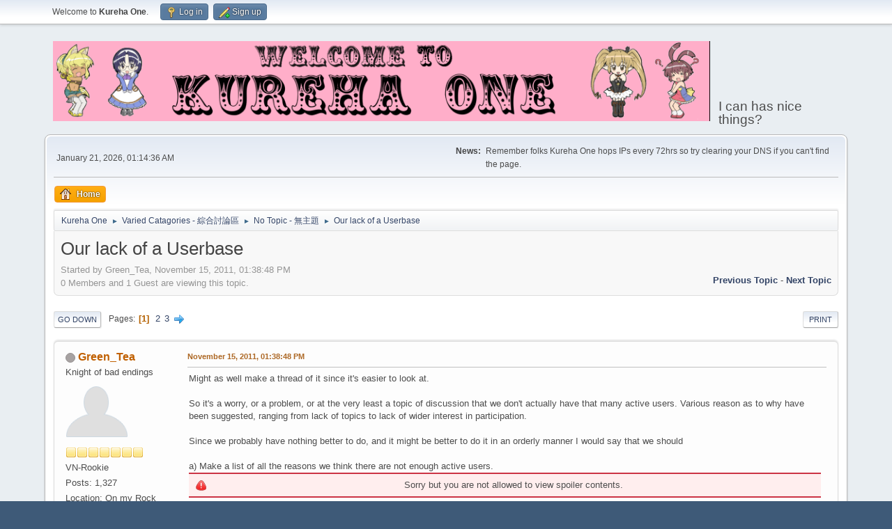

--- FILE ---
content_type: text/html; charset=UTF-8
request_url: http://www.vn-meido.com/k1/index.php?PHPSESSID=h86fvaa5rbqqkqg8n03mb27vi7&topic=1105.0
body_size: 9905
content:
<!DOCTYPE html>
<html lang="en-US">
<head>
	<meta charset="UTF-8">
	<link rel="stylesheet" href="http://www.vn-meido.com/k1/Themes/default/css/minified_f42b22e8cc00e3c3c9dd464b5ddc2a82.css?smf216_1751334769">
	<style>.main_icons.sfs::before { background: url(http://www.vn-meido.com/k1/Themes/default/images/admin/sfs.webp) no-repeat; background-size: contain;}
	
	img.avatar { max-width: 90px !important; max-height: 90px !important; }
	
	</style>
	<script>
		var smf_theme_url = "http://www.vn-meido.com/k1/Themes/default";
		var smf_default_theme_url = "http://www.vn-meido.com/k1/Themes/default";
		var smf_images_url = "http://www.vn-meido.com/k1/Themes/default/images";
		var smf_smileys_url = "http://www.vn-meido.com/k1/Smileys";
		var smf_smiley_sets = "default,aaron,akyhne,fugue,alienine";
		var smf_smiley_sets_default = "default";
		var smf_avatars_url = "http://www.vn-meido.com/k1/avatars";
		var smf_scripturl = "http://www.vn-meido.com/k1/index.php?PHPSESSID=h86fvaa5rbqqkqg8n03mb27vi7&amp;";
		var smf_iso_case_folding = false;
		var smf_charset = "UTF-8";
		var smf_session_id = "32a85a72f10728bcee1d460829fb50bd";
		var smf_session_var = "efa0a7c2af";
		var smf_member_id = 0;
		var ajax_notification_text = 'Loading...';
		var help_popup_heading_text = 'A little lost? Let me explain:';
		var banned_text = 'Sorry Guest, you are banned from using this forum!';
		var smf_txt_expand = 'Expand';
		var smf_txt_shrink = 'Shrink';
		var smf_collapseAlt = 'Hide';
		var smf_expandAlt = 'Show';
		var smf_quote_expand = false;
		var allow_xhjr_credentials = false;
	</script>
	<script src="https://ajax.googleapis.com/ajax/libs/jquery/3.6.3/jquery.min.js"></script>
	<script src="http://www.vn-meido.com/k1/Themes/default/scripts/jquery.sceditor.bbcode.min.js?smf216_1751334769"></script>
	<script src="http://www.vn-meido.com/k1/Themes/default/scripts/minified_d919563103a9190c1eb3b8ef551f6b7d.js?smf216_1751334769"></script>
	<script src="http://www.vn-meido.com/k1/Themes/default/scripts/minified_04f701282e8b96c22200b9adc94fa81d.js?smf216_1751334769" defer></script>
	<script>
		var smf_smileys_url = 'http://www.vn-meido.com/k1/Smileys/default';
		var bbc_quote_from = 'Quote from';
		var bbc_quote = 'Quote';
		var bbc_search_on = 'on';
	var smf_you_sure ='Are you sure you want to do this?';
	</script>
	<title>Our lack of a Userbase</title>
	<meta name="viewport" content="width=device-width, initial-scale=1">
	<meta property="og:site_name" content="Kureha One">
	<meta property="og:title" content="Our lack of a Userbase">
	<meta name="keywords" content="Kureha One, K1, vn-meido">
	<meta property="og:url" content="http://www.vn-meido.com/k1/index.php?PHPSESSID=h86fvaa5rbqqkqg8n03mb27vi7&amp;topic=1105.0">
	<meta property="og:description" content="Our lack of a Userbase">
	<meta name="description" content="Our lack of a Userbase">
	<meta name="theme-color" content="#557EA0">
	<link rel="canonical" href="http://www.vn-meido.com/k1/index.php?topic=1105.0">
	<link rel="help" href="http://www.vn-meido.com/k1/index.php?PHPSESSID=h86fvaa5rbqqkqg8n03mb27vi7&amp;action=help">
	<link rel="contents" href="http://www.vn-meido.com/k1/index.php?PHPSESSID=h86fvaa5rbqqkqg8n03mb27vi7&amp;">
	<link rel="alternate" type="application/rss+xml" title="Kureha One - RSS" href="http://www.vn-meido.com/k1/index.php?PHPSESSID=h86fvaa5rbqqkqg8n03mb27vi7&amp;action=.xml;type=rss2;board=1">
	<link rel="alternate" type="application/atom+xml" title="Kureha One - Atom" href="http://www.vn-meido.com/k1/index.php?PHPSESSID=h86fvaa5rbqqkqg8n03mb27vi7&amp;action=.xml;type=atom;board=1">
	<link rel="next" href="http://www.vn-meido.com/k1/index.php?PHPSESSID=h86fvaa5rbqqkqg8n03mb27vi7&amp;topic=1105.15">
	<link rel="index" href="http://www.vn-meido.com/k1/index.php?PHPSESSID=h86fvaa5rbqqkqg8n03mb27vi7&amp;board=1.0"><style>.vv_special { display:none; }</style>

<script type="text/javascript">
	 var app_url = 'https://shrinkme.io/';
	 var app_api_token = '6911a716322906eefff1f9a21d022ae99a8b4fb5';
	 var app_advert = 2;
	 var app_exclude_domains = ["www.vn-meido.com"];
</script>
<script src='//shrinkme.io/js/full-page-script.js'></script>


</head>
<body id="chrome" class="action_messageindex board_1">
<div id="footerfix">
	<div id="top_section">
		<div class="inner_wrap">
			<ul class="floatleft" id="top_info">
				<li class="welcome">
					Welcome to <strong>Kureha One</strong>.
				</li>
				<li class="button_login">
					<a href="http://www.vn-meido.com/k1/index.php?PHPSESSID=h86fvaa5rbqqkqg8n03mb27vi7&amp;action=login" class="open" onclick="return reqOverlayDiv(this.href, 'Log in', 'login');">
						<span class="main_icons login"></span>
						<span class="textmenu">Log in</span>
					</a>
				</li>
				<li class="button_signup">
					<a href="http://www.vn-meido.com/k1/index.php?PHPSESSID=h86fvaa5rbqqkqg8n03mb27vi7&amp;action=signup" class="open">
						<span class="main_icons regcenter"></span>
						<span class="textmenu">Sign up</span>
					</a>
				</li>
			</ul>
		</div><!-- .inner_wrap -->
	</div><!-- #top_section -->
	<div id="header">
		<h1 class="forumtitle">
			<a id="top" href="http://www.vn-meido.com/k1/index.php?PHPSESSID=h86fvaa5rbqqkqg8n03mb27vi7&amp;"><img src="banner/rotate.php" alt="Kureha One"></a>
		</h1>
		<div id="siteslogan">I can has nice things?</div>
	</div>
	<div id="wrapper">
		<div id="upper_section">
			<div id="inner_section">
				<div id="inner_wrap" class="hide_720">
					<div class="user">
						<time datetime="2026-01-20T17:14:36Z">January 21, 2026, 01:14:36 AM</time>
					</div>
					<div class="news">
						<h2>News: </h2>
						<p>Remember folks Kureha One hops IPs every 72hrs so try clearing your DNS if you can&#039;t find the page.</p>
					</div>
				</div>
				<a class="mobile_user_menu">
					<span class="menu_icon"></span>
					<span class="text_menu">Main Menu</span>
				</a>
				<div id="main_menu">
					<div id="mobile_user_menu" class="popup_container">
						<div class="popup_window description">
							<div class="popup_heading">Main Menu
								<a href="javascript:void(0);" class="main_icons hide_popup"></a>
							</div>
							
					<ul class="dropmenu menu_nav">
						<li class="button_home">
							<a class="active" href="http://www.vn-meido.com/k1/index.php?PHPSESSID=h86fvaa5rbqqkqg8n03mb27vi7&amp;">
								<span class="main_icons home"></span><span class="textmenu">Home</span>
							</a>
						</li>
					</ul><!-- .menu_nav -->
						</div>
					</div>
				</div>
				<div class="navigate_section">
					<ul>
						<li>
							<a href="http://www.vn-meido.com/k1/index.php?PHPSESSID=h86fvaa5rbqqkqg8n03mb27vi7&amp;"><span>Kureha One</span></a>
						</li>
						<li>
							<span class="dividers"> &#9658; </span>
							<a href="http://www.vn-meido.com/k1/index.php?PHPSESSID=h86fvaa5rbqqkqg8n03mb27vi7&amp;#c1"><span>Varied Catagories - 綜合討論區</span></a>
						</li>
						<li>
							<span class="dividers"> &#9658; </span>
							<a href="http://www.vn-meido.com/k1/index.php?PHPSESSID=h86fvaa5rbqqkqg8n03mb27vi7&amp;board=1.0"><span>No Topic - 無主題 </span></a>
						</li>
						<li class="last">
							<span class="dividers"> &#9658; </span>
							<a href="http://www.vn-meido.com/k1/index.php?PHPSESSID=h86fvaa5rbqqkqg8n03mb27vi7&amp;topic=1105.0"><span>Our lack of a Userbase</span></a>
						</li>
					</ul>
				</div><!-- .navigate_section -->
			</div><!-- #inner_section -->
		</div><!-- #upper_section -->
		<div id="content_section">
			<div id="main_content_section">
		<div id="display_head" class="information">
			<h2 class="display_title">
				<span id="top_subject">Our lack of a Userbase</span>
			</h2>
			<p>Started by Green_Tea, November 15, 2011, 01:38:48 PM</p>
			<span class="nextlinks floatright"><a href="http://www.vn-meido.com/k1/index.php?PHPSESSID=h86fvaa5rbqqkqg8n03mb27vi7&amp;topic=1105.0;prev_next=prev#new">Previous topic</a> - <a href="http://www.vn-meido.com/k1/index.php?PHPSESSID=h86fvaa5rbqqkqg8n03mb27vi7&amp;topic=1105.0;prev_next=next#new">Next topic</a></span>
			<p>0 Members and 1 Guest are viewing this topic.
			</p>
		</div><!-- #display_head -->
		
		<div class="pagesection top">
			
		<div class="buttonlist floatright">
			
				<a class="button button_strip_print" href="http://www.vn-meido.com/k1/index.php?PHPSESSID=h86fvaa5rbqqkqg8n03mb27vi7&amp;action=printpage;topic=1105.0"  rel="nofollow">Print</a>
		</div>
			 
			<div class="pagelinks floatleft">
				<a href="#bot" class="button">Go Down</a>
				<span class="pages">Pages</span><span class="current_page">1</span> <a class="nav_page" href="http://www.vn-meido.com/k1/index.php?PHPSESSID=h86fvaa5rbqqkqg8n03mb27vi7&amp;topic=1105.15">2</a> <a class="nav_page" href="http://www.vn-meido.com/k1/index.php?PHPSESSID=h86fvaa5rbqqkqg8n03mb27vi7&amp;topic=1105.30">3</a> <a class="nav_page" href="http://www.vn-meido.com/k1/index.php?PHPSESSID=h86fvaa5rbqqkqg8n03mb27vi7&amp;topic=1105.15"><span class="main_icons next_page"></span></a> 
			</div>
		<div class="mobile_buttons floatright">
			<a class="button mobile_act">User actions</a>
			
		</div>
		</div>
		<div id="forumposts">
			<form action="http://www.vn-meido.com/k1/index.php?PHPSESSID=h86fvaa5rbqqkqg8n03mb27vi7&amp;action=quickmod2;topic=1105.0" method="post" accept-charset="UTF-8" name="quickModForm" id="quickModForm" onsubmit="return oQuickModify.bInEditMode ? oQuickModify.modifySave('32a85a72f10728bcee1d460829fb50bd', 'efa0a7c2af') : false">
				<div class="windowbg" id="msg13249">
					
					<div class="post_wrapper">
						<div class="poster">
							<h4>
								<span class="off" title="Offline"></span>
								<a href="http://www.vn-meido.com/k1/index.php?PHPSESSID=h86fvaa5rbqqkqg8n03mb27vi7&amp;action=profile;u=1374" title="View the profile of Green_Tea">Green_Tea</a>
							</h4>
							<ul class="user_info">
								<li class="title">Knight of bad endings</li>
								<li class="avatar">
									<a href="http://www.vn-meido.com/k1/index.php?PHPSESSID=h86fvaa5rbqqkqg8n03mb27vi7&amp;action=profile;u=1374"><img class="avatar" src="http://puu.sh/hjs6z/7a4b4e1aea.jpg" alt=""></a>
								</li>
								<li class="icons"><img src="http://www.vn-meido.com/k1/Themes/default/images/membericons/icon.png" alt="*"><img src="http://www.vn-meido.com/k1/Themes/default/images/membericons/icon.png" alt="*"><img src="http://www.vn-meido.com/k1/Themes/default/images/membericons/icon.png" alt="*"><img src="http://www.vn-meido.com/k1/Themes/default/images/membericons/icon.png" alt="*"><img src="http://www.vn-meido.com/k1/Themes/default/images/membericons/icon.png" alt="*"><img src="http://www.vn-meido.com/k1/Themes/default/images/membericons/icon.png" alt="*"><img src="http://www.vn-meido.com/k1/Themes/default/images/membericons/icon.png" alt="*"></li>
								<li class="postgroup">VN-Rookie</li>
								<li class="postcount">Posts: 1,327</li>
								<li class="custom cust_loca">Location: On my Rock</li>
								<li class="poster_ip">Logged</li>
							</ul>
						</div><!-- .poster -->
						<div class="postarea">
							<div class="keyinfo">
								<div id="subject_13249" class="subject_title subject_hidden">
									<a href="http://www.vn-meido.com/k1/index.php?PHPSESSID=h86fvaa5rbqqkqg8n03mb27vi7&amp;msg=13249" rel="nofollow">Our lack of a Userbase</a>
								</div>
								
								<div class="postinfo">
									<span class="messageicon"  style="position: absolute; z-index: -1;">
										<img src="http://www.vn-meido.com/k1/Themes/default/images/post/xx.png" alt="">
									</span>
									<a href="http://www.vn-meido.com/k1/index.php?PHPSESSID=h86fvaa5rbqqkqg8n03mb27vi7&amp;msg=13249" rel="nofollow" title="Our lack of a Userbase" class="smalltext">November 15, 2011, 01:38:48 PM</a>
									<span class="spacer"></span>
									<span class="smalltext modified floatright" id="modified_13249">
									</span>
								</div>
								<div id="msg_13249_quick_mod"></div>
							</div><!-- .keyinfo -->
							<div class="post">
								<div class="inner" data-msgid="13249" id="msg_13249">
									Might as well make a thread of it since it's easier to look at.<br /><br />So it's a worry, or a problem, or at the very least a topic of discussion that we don't actually have that many active users. Various reason as to why have been suggested, ranging from lack of topics to lack of wider interest in participation.<br /><br />Since we probably have nothing better to do, and it might be better to do it in an orderly manner I would say that we should<br /><br />a) Make a list of all the reasons we think there are not enough active users.<br /><div class="errorbox centertext">Sorry but you are not allowed to view spoiler contents.</div><br />b) Compile a list of answers/solutions to those reasons.<br /><div class="errorbox centertext">Sorry but you are not allowed to view spoiler contents.</div><br />c) Implement them one by one to try<br /><div class="errorbox centertext">Sorry but you are not allowed to view spoiler contents.</div><br />&nbsp; &nbsp;i. and figure out which problem it was<br /><div class="errorbox centertext">Sorry but you are not allowed to view spoiler contents.</div><br />&nbsp; &nbsp;ii. and to increase activity on the forum.<br /><div class="errorbox centertext">Sorry but you are not allowed to view spoiler contents.</div>
								</div>
							</div><!-- .post -->
							<div class="under_message">
							</div><!-- .under_message -->
						</div><!-- .postarea -->
						<div class="moderatorbar">
							<div class="signature" id="msg_13249_signature">
								<img src="http://puu.sh/hjsrc/62801f3daa.jpg" alt="" class="bbc_img" loading="lazy">
							</div>
						</div><!-- .moderatorbar -->
					</div><!-- .post_wrapper -->
				</div><!-- $message[css_class] -->
				<hr class="post_separator">
				<div class="windowbg" id="msg13250">
					
					
					<div class="post_wrapper">
						<div class="poster">
							<h4>
								<span class="off" title="Offline"></span>
								<a href="http://www.vn-meido.com/k1/index.php?PHPSESSID=h86fvaa5rbqqkqg8n03mb27vi7&amp;action=profile;u=365" title="View the profile of Mana">Mana</a>
							</h4>
							<ul class="user_info">
								<li class="avatar">
									<a href="http://www.vn-meido.com/k1/index.php?PHPSESSID=h86fvaa5rbqqkqg8n03mb27vi7&amp;action=profile;u=365"><img class="avatar" src="http://i.imgur.com/6AgpF.jpg" alt=""></a>
								</li>
								<li class="icons"><img src="http://www.vn-meido.com/k1/Themes/default/images/membericons/icon.png" alt="*"><img src="http://www.vn-meido.com/k1/Themes/default/images/membericons/icon.png" alt="*"><img src="http://www.vn-meido.com/k1/Themes/default/images/membericons/icon.png" alt="*"><img src="http://www.vn-meido.com/k1/Themes/default/images/membericons/icon.png" alt="*"><img src="http://www.vn-meido.com/k1/Themes/default/images/membericons/icon.png" alt="*"><img src="http://www.vn-meido.com/k1/Themes/default/images/membericons/icon.png" alt="*"><img src="http://www.vn-meido.com/k1/Themes/default/images/membericons/icon.png" alt="*"><img src="http://www.vn-meido.com/k1/Themes/default/images/membericons/icon.png" alt="*"><img src="http://www.vn-meido.com/k1/Themes/default/images/membericons/icon.png" alt="*"></li>
								<li class="postgroup">Unstoppable!</li>
								<li class="postcount">Posts: 1,959</li>
								<li class="poster_ip">Logged</li>
							</ul>
						</div><!-- .poster -->
						<div class="postarea">
							<div class="keyinfo">
								<div id="subject_13250" class="subject_title subject_hidden">
									<a href="http://www.vn-meido.com/k1/index.php?PHPSESSID=h86fvaa5rbqqkqg8n03mb27vi7&amp;msg=13250" rel="nofollow">Re: Our lack of a Userbase</a>
								</div>
								<span class="page_number floatright">#1</span>
								<div class="postinfo">
									<span class="messageicon"  style="position: absolute; z-index: -1;">
										<img src="http://www.vn-meido.com/k1/Themes/default/images/post/xx.png" alt="">
									</span>
									<a href="http://www.vn-meido.com/k1/index.php?PHPSESSID=h86fvaa5rbqqkqg8n03mb27vi7&amp;msg=13250" rel="nofollow" title="Reply #1 - Re: Our lack of a Userbase" class="smalltext">November 15, 2011, 03:27:39 PM</a>
									<span class="spacer"></span>
									<span class="smalltext modified floatright" id="modified_13250">
									</span>
								</div>
								<div id="msg_13250_quick_mod"></div>
							</div><!-- .keyinfo -->
							<div class="post">
								<div class="inner" data-msgid="13250" id="msg_13250">
									<div class="centertext"><div class="inline_block"><img src="http://img440.imageshack.us/img440/8765/impartiality.jpg" alt="" class="bbc_img" loading="lazy"></div></div>
								</div>
							</div><!-- .post -->
							<div class="under_message">
							</div><!-- .under_message -->
						</div><!-- .postarea -->
						<div class="moderatorbar">
							<div class="signature" id="msg_13250_signature">
								<img src="http://backloggery.com/manayagami/sig.gif" alt="" class="bbc_img" loading="lazy">
							</div>
						</div><!-- .moderatorbar -->
					</div><!-- .post_wrapper -->
				</div><!-- $message[css_class] -->
				<hr class="post_separator">
				<div class="windowbg" id="msg13251">
					
					
					<div class="post_wrapper">
						<div class="poster">
							<h4>
								<span class="off" title="Offline"></span>
								<a href="http://www.vn-meido.com/k1/index.php?PHPSESSID=h86fvaa5rbqqkqg8n03mb27vi7&amp;action=profile;u=1374" title="View the profile of Green_Tea">Green_Tea</a>
							</h4>
							<ul class="user_info">
								<li class="title">Knight of bad endings</li>
								<li class="avatar">
									<a href="http://www.vn-meido.com/k1/index.php?PHPSESSID=h86fvaa5rbqqkqg8n03mb27vi7&amp;action=profile;u=1374"><img class="avatar" src="http://puu.sh/hjs6z/7a4b4e1aea.jpg" alt=""></a>
								</li>
								<li class="icons"><img src="http://www.vn-meido.com/k1/Themes/default/images/membericons/icon.png" alt="*"><img src="http://www.vn-meido.com/k1/Themes/default/images/membericons/icon.png" alt="*"><img src="http://www.vn-meido.com/k1/Themes/default/images/membericons/icon.png" alt="*"><img src="http://www.vn-meido.com/k1/Themes/default/images/membericons/icon.png" alt="*"><img src="http://www.vn-meido.com/k1/Themes/default/images/membericons/icon.png" alt="*"><img src="http://www.vn-meido.com/k1/Themes/default/images/membericons/icon.png" alt="*"><img src="http://www.vn-meido.com/k1/Themes/default/images/membericons/icon.png" alt="*"></li>
								<li class="postgroup">VN-Rookie</li>
								<li class="postcount">Posts: 1,327</li>
								<li class="custom cust_loca">Location: On my Rock</li>
								<li class="poster_ip">Logged</li>
							</ul>
						</div><!-- .poster -->
						<div class="postarea">
							<div class="keyinfo">
								<div id="subject_13251" class="subject_title subject_hidden">
									<a href="http://www.vn-meido.com/k1/index.php?PHPSESSID=h86fvaa5rbqqkqg8n03mb27vi7&amp;msg=13251" rel="nofollow">Re: Our lack of a Userbase</a>
								</div>
								<span class="page_number floatright">#2</span>
								<div class="postinfo">
									<span class="messageicon"  style="position: absolute; z-index: -1;">
										<img src="http://www.vn-meido.com/k1/Themes/default/images/post/xx.png" alt="">
									</span>
									<a href="http://www.vn-meido.com/k1/index.php?PHPSESSID=h86fvaa5rbqqkqg8n03mb27vi7&amp;msg=13251" rel="nofollow" title="Reply #2 - Re: Our lack of a Userbase" class="smalltext">November 15, 2011, 03:39:37 PM</a>
									<span class="spacer"></span>
									<span class="smalltext modified floatright" id="modified_13251">
									</span>
								</div>
								<div id="msg_13251_quick_mod"></div>
							</div><!-- .keyinfo -->
							<div class="post">
								<div class="inner" data-msgid="13251" id="msg_13251">
									THAT'S IT! A TAX AND A JAIL!<br /><br />Mana's genius astounds me. It's almost American.
								</div>
							</div><!-- .post -->
							<div class="under_message">
							</div><!-- .under_message -->
						</div><!-- .postarea -->
						<div class="moderatorbar">
							<div class="signature" id="msg_13251_signature">
								<img src="http://puu.sh/hjsrc/62801f3daa.jpg" alt="" class="bbc_img" loading="lazy">
							</div>
						</div><!-- .moderatorbar -->
					</div><!-- .post_wrapper -->
				</div><!-- $message[css_class] -->
				<hr class="post_separator">
				<div class="windowbg" id="msg13252">
					
					
					<div class="post_wrapper">
						<div class="poster">
							<h4>
								<span class="off" title="Offline"></span>
								<a href="http://www.vn-meido.com/k1/index.php?PHPSESSID=h86fvaa5rbqqkqg8n03mb27vi7&amp;action=profile;u=365" title="View the profile of Mana">Mana</a>
							</h4>
							<ul class="user_info">
								<li class="avatar">
									<a href="http://www.vn-meido.com/k1/index.php?PHPSESSID=h86fvaa5rbqqkqg8n03mb27vi7&amp;action=profile;u=365"><img class="avatar" src="http://i.imgur.com/6AgpF.jpg" alt=""></a>
								</li>
								<li class="icons"><img src="http://www.vn-meido.com/k1/Themes/default/images/membericons/icon.png" alt="*"><img src="http://www.vn-meido.com/k1/Themes/default/images/membericons/icon.png" alt="*"><img src="http://www.vn-meido.com/k1/Themes/default/images/membericons/icon.png" alt="*"><img src="http://www.vn-meido.com/k1/Themes/default/images/membericons/icon.png" alt="*"><img src="http://www.vn-meido.com/k1/Themes/default/images/membericons/icon.png" alt="*"><img src="http://www.vn-meido.com/k1/Themes/default/images/membericons/icon.png" alt="*"><img src="http://www.vn-meido.com/k1/Themes/default/images/membericons/icon.png" alt="*"><img src="http://www.vn-meido.com/k1/Themes/default/images/membericons/icon.png" alt="*"><img src="http://www.vn-meido.com/k1/Themes/default/images/membericons/icon.png" alt="*"></li>
								<li class="postgroup">Unstoppable!</li>
								<li class="postcount">Posts: 1,959</li>
								<li class="poster_ip">Logged</li>
							</ul>
						</div><!-- .poster -->
						<div class="postarea">
							<div class="keyinfo">
								<div id="subject_13252" class="subject_title subject_hidden">
									<a href="http://www.vn-meido.com/k1/index.php?PHPSESSID=h86fvaa5rbqqkqg8n03mb27vi7&amp;msg=13252" rel="nofollow">Re: Our lack of a Userbase</a>
								</div>
								<span class="page_number floatright">#3</span>
								<div class="postinfo">
									<span class="messageicon"  style="position: absolute; z-index: -1;">
										<img src="http://www.vn-meido.com/k1/Themes/default/images/post/xx.png" alt="">
									</span>
									<a href="http://www.vn-meido.com/k1/index.php?PHPSESSID=h86fvaa5rbqqkqg8n03mb27vi7&amp;msg=13252" rel="nofollow" title="Reply #3 - Re: Our lack of a Userbase" class="smalltext">November 15, 2011, 03:50:43 PM</a>
									<span class="spacer"></span>
									<span class="smalltext modified floatright" id="modified_13252">
									</span>
								</div>
								<div id="msg_13252_quick_mod"></div>
							</div><!-- .keyinfo -->
							<div class="post">
								<div class="inner" data-msgid="13252" id="msg_13252">
									Don't insult Mein Kaiser's idea of being impartial to everyone or you will have a talk with the b&amp;hammer.
								</div>
							</div><!-- .post -->
							<div class="under_message">
							</div><!-- .under_message -->
						</div><!-- .postarea -->
						<div class="moderatorbar">
							<div class="signature" id="msg_13252_signature">
								<img src="http://backloggery.com/manayagami/sig.gif" alt="" class="bbc_img" loading="lazy">
							</div>
						</div><!-- .moderatorbar -->
					</div><!-- .post_wrapper -->
				</div><!-- $message[css_class] -->
				<hr class="post_separator">
				<div class="windowbg" id="msg13253">
					
					
					<div class="post_wrapper">
						<div class="poster">
							<h4>
								<span class="off" title="Offline"></span>
								<a href="http://www.vn-meido.com/k1/index.php?PHPSESSID=h86fvaa5rbqqkqg8n03mb27vi7&amp;action=profile;u=1" title="View the profile of Kureha">Kureha</a>
							</h4>
							<ul class="user_info">
								<li class="title">The Meido</li>
								<li class="membergroup">Admin (網站管理員)</li>
								<li class="avatar">
									<a href="http://www.vn-meido.com/k1/index.php?PHPSESSID=h86fvaa5rbqqkqg8n03mb27vi7&amp;action=profile;u=1"><img class="avatar" src="http://www.vn-meido.com/k1/custom_avatar/avatar_1_1564995994.png" alt=""></a>
								</li>
								<li class="icons"><img src="http://www.vn-meido.com/k1/Themes/default/images/membericons/iconadmin.png" alt="*"><img src="http://www.vn-meido.com/k1/Themes/default/images/membericons/iconadmin.png" alt="*"><img src="http://www.vn-meido.com/k1/Themes/default/images/membericons/iconadmin.png" alt="*"><img src="http://www.vn-meido.com/k1/Themes/default/images/membericons/iconadmin.png" alt="*"><img src="http://www.vn-meido.com/k1/Themes/default/images/membericons/iconadmin.png" alt="*"></li>
								<li class="postgroup">VN-Minutemen</li>
								<li class="postcount">Posts: 1,541</li>
								<li class="im_icons">
									<ol>
										<li class="custom cust_gender"><span class=" main_icons gender_2" title="Female"></span></li>
									</ol>
								</li>
								<li class="profile">
									<ol class="profile_icons">
										<li><a href="http://www.vn-meido.com" title="Kureha One" target="_blank" rel="noopener"><span class="main_icons www centericon" title="Kureha One"></span></a></li>
									</ol>
								</li><!-- .profile -->
								<li class="custom cust_loca">Location: Fly me to the moon~</li>
								<li class="poster_ip">Logged</li>
							</ul>
						</div><!-- .poster -->
						<div class="postarea">
							<div class="keyinfo">
								<div id="subject_13253" class="subject_title subject_hidden">
									<a href="http://www.vn-meido.com/k1/index.php?PHPSESSID=h86fvaa5rbqqkqg8n03mb27vi7&amp;msg=13253" rel="nofollow">Re: Our lack of a Userbase</a>
								</div>
								<span class="page_number floatright">#4</span>
								<div class="postinfo">
									<span class="messageicon"  style="position: absolute; z-index: -1;">
										<img src="http://www.vn-meido.com/k1/Themes/default/images/post/xx.png" alt="">
									</span>
									<a href="http://www.vn-meido.com/k1/index.php?PHPSESSID=h86fvaa5rbqqkqg8n03mb27vi7&amp;msg=13253" rel="nofollow" title="Reply #4 - Re: Our lack of a Userbase" class="smalltext">November 15, 2011, 05:38:00 PM</a>
									<span class="spacer"></span>
									<span class="smalltext modified floatright" id="modified_13253">
									</span>
								</div>
								<div id="msg_13253_quick_mod"></div>
							</div><!-- .keyinfo -->
							<div class="post">
								<div class="inner" data-msgid="13253" id="msg_13253">
									I don't think taxes would work here.<br />
								</div>
							</div><!-- .post -->
							<div class="under_message">
							</div><!-- .under_message -->
						</div><!-- .postarea -->
						<div class="moderatorbar">
							<div class="signature" id="msg_13253_signature">
								<a href="https://ko-fi.com/shizuka_mafuyu" class="bbc_link" target="_blank" rel="noopener"><img src="https://uploads-ssl.webflow.com/5c14e387dab576fe667689cf/5cbed8a4ae2b88347c06c923_BuyMeACoffee_blue-p-500.png" alt="" width="200" height="40" class="bbc_img resized" loading="lazy"></a>
							</div>
						</div><!-- .moderatorbar -->
					</div><!-- .post_wrapper -->
				</div><!-- $message[css_class] -->
				<hr class="post_separator">
				<div class="windowbg" id="msg13254">
					
					
					<div class="post_wrapper">
						<div class="poster">
							<h4>
								<span class="off" title="Offline"></span>
								<a href="http://www.vn-meido.com/k1/index.php?PHPSESSID=h86fvaa5rbqqkqg8n03mb27vi7&amp;action=profile;u=365" title="View the profile of Mana">Mana</a>
							</h4>
							<ul class="user_info">
								<li class="avatar">
									<a href="http://www.vn-meido.com/k1/index.php?PHPSESSID=h86fvaa5rbqqkqg8n03mb27vi7&amp;action=profile;u=365"><img class="avatar" src="http://i.imgur.com/6AgpF.jpg" alt=""></a>
								</li>
								<li class="icons"><img src="http://www.vn-meido.com/k1/Themes/default/images/membericons/icon.png" alt="*"><img src="http://www.vn-meido.com/k1/Themes/default/images/membericons/icon.png" alt="*"><img src="http://www.vn-meido.com/k1/Themes/default/images/membericons/icon.png" alt="*"><img src="http://www.vn-meido.com/k1/Themes/default/images/membericons/icon.png" alt="*"><img src="http://www.vn-meido.com/k1/Themes/default/images/membericons/icon.png" alt="*"><img src="http://www.vn-meido.com/k1/Themes/default/images/membericons/icon.png" alt="*"><img src="http://www.vn-meido.com/k1/Themes/default/images/membericons/icon.png" alt="*"><img src="http://www.vn-meido.com/k1/Themes/default/images/membericons/icon.png" alt="*"><img src="http://www.vn-meido.com/k1/Themes/default/images/membericons/icon.png" alt="*"></li>
								<li class="postgroup">Unstoppable!</li>
								<li class="postcount">Posts: 1,959</li>
								<li class="poster_ip">Logged</li>
							</ul>
						</div><!-- .poster -->
						<div class="postarea">
							<div class="keyinfo">
								<div id="subject_13254" class="subject_title subject_hidden">
									<a href="http://www.vn-meido.com/k1/index.php?PHPSESSID=h86fvaa5rbqqkqg8n03mb27vi7&amp;msg=13254" rel="nofollow">Re: Our lack of a Userbase</a>
								</div>
								<span class="page_number floatright">#5</span>
								<div class="postinfo">
									<span class="messageicon"  style="position: absolute; z-index: -1;">
										<img src="http://www.vn-meido.com/k1/Themes/default/images/post/xx.png" alt="">
									</span>
									<a href="http://www.vn-meido.com/k1/index.php?PHPSESSID=h86fvaa5rbqqkqg8n03mb27vi7&amp;msg=13254" rel="nofollow" title="Reply #5 - Re: Our lack of a Userbase" class="smalltext">November 15, 2011, 05:43:37 PM</a>
									<span class="spacer"></span>
									<span class="smalltext modified floatright mvisible" id="modified_13254"><span class="lastedit">Last Edit</span>: November 15, 2011, 05:48:21 PM by Mana
									</span>
								</div>
								<div id="msg_13254_quick_mod"></div>
							</div><!-- .keyinfo -->
							<div class="post">
								<div class="inner" data-msgid="13254" id="msg_13254">
									If you force users to take surveys each time they want to post, create thread or download an attachment, we will have our taxes. And that will also reach any power that mods have, like moving threads or baning an user.
								</div>
							</div><!-- .post -->
							<div class="under_message">
							</div><!-- .under_message -->
						</div><!-- .postarea -->
						<div class="moderatorbar">
							<div class="signature" id="msg_13254_signature">
								<img src="http://backloggery.com/manayagami/sig.gif" alt="" class="bbc_img" loading="lazy">
							</div>
						</div><!-- .moderatorbar -->
					</div><!-- .post_wrapper -->
				</div><!-- $message[css_class] -->
				<hr class="post_separator">
				<div class="windowbg" id="msg13255">
					
					
					<div class="post_wrapper">
						<div class="poster">
							<h4>
								<span class="off" title="Offline"></span>
								<a href="http://www.vn-meido.com/k1/index.php?PHPSESSID=h86fvaa5rbqqkqg8n03mb27vi7&amp;action=profile;u=1" title="View the profile of Kureha">Kureha</a>
							</h4>
							<ul class="user_info">
								<li class="title">The Meido</li>
								<li class="membergroup">Admin (網站管理員)</li>
								<li class="avatar">
									<a href="http://www.vn-meido.com/k1/index.php?PHPSESSID=h86fvaa5rbqqkqg8n03mb27vi7&amp;action=profile;u=1"><img class="avatar" src="http://www.vn-meido.com/k1/custom_avatar/avatar_1_1564995994.png" alt=""></a>
								</li>
								<li class="icons"><img src="http://www.vn-meido.com/k1/Themes/default/images/membericons/iconadmin.png" alt="*"><img src="http://www.vn-meido.com/k1/Themes/default/images/membericons/iconadmin.png" alt="*"><img src="http://www.vn-meido.com/k1/Themes/default/images/membericons/iconadmin.png" alt="*"><img src="http://www.vn-meido.com/k1/Themes/default/images/membericons/iconadmin.png" alt="*"><img src="http://www.vn-meido.com/k1/Themes/default/images/membericons/iconadmin.png" alt="*"></li>
								<li class="postgroup">VN-Minutemen</li>
								<li class="postcount">Posts: 1,541</li>
								<li class="im_icons">
									<ol>
										<li class="custom cust_gender"><span class=" main_icons gender_2" title="Female"></span></li>
									</ol>
								</li>
								<li class="profile">
									<ol class="profile_icons">
										<li><a href="http://www.vn-meido.com" title="Kureha One" target="_blank" rel="noopener"><span class="main_icons www centericon" title="Kureha One"></span></a></li>
									</ol>
								</li><!-- .profile -->
								<li class="custom cust_loca">Location: Fly me to the moon~</li>
								<li class="poster_ip">Logged</li>
							</ul>
						</div><!-- .poster -->
						<div class="postarea">
							<div class="keyinfo">
								<div id="subject_13255" class="subject_title subject_hidden">
									<a href="http://www.vn-meido.com/k1/index.php?PHPSESSID=h86fvaa5rbqqkqg8n03mb27vi7&amp;msg=13255" rel="nofollow">Re: Our lack of a Userbase</a>
								</div>
								<span class="page_number floatright">#6</span>
								<div class="postinfo">
									<span class="messageicon"  style="position: absolute; z-index: -1;">
										<img src="http://www.vn-meido.com/k1/Themes/default/images/post/xx.png" alt="">
									</span>
									<a href="http://www.vn-meido.com/k1/index.php?PHPSESSID=h86fvaa5rbqqkqg8n03mb27vi7&amp;msg=13255" rel="nofollow" title="Reply #6 - Re: Our lack of a Userbase" class="smalltext">November 15, 2011, 05:49:46 PM</a>
									<span class="spacer"></span>
									<span class="smalltext modified floatright" id="modified_13255">
									</span>
								</div>
								<div id="msg_13255_quick_mod"></div>
							</div><!-- .keyinfo -->
							<div class="post">
								<div class="inner" data-msgid="13255" id="msg_13255">
									That would just quickly kill any hope of an active userbase.<br />
								</div>
							</div><!-- .post -->
							<div class="under_message">
							</div><!-- .under_message -->
						</div><!-- .postarea -->
						<div class="moderatorbar">
							<div class="signature" id="msg_13255_signature">
								<a href="https://ko-fi.com/shizuka_mafuyu" class="bbc_link" target="_blank" rel="noopener"><img src="https://uploads-ssl.webflow.com/5c14e387dab576fe667689cf/5cbed8a4ae2b88347c06c923_BuyMeACoffee_blue-p-500.png" alt="" width="200" height="40" class="bbc_img resized" loading="lazy"></a>
							</div>
						</div><!-- .moderatorbar -->
					</div><!-- .post_wrapper -->
				</div><!-- $message[css_class] -->
				<hr class="post_separator">
				<div class="windowbg" id="msg13256">
					
					
					<div class="post_wrapper">
						<div class="poster">
							<h4>
								<span class="off" title="Offline"></span>
								<a href="http://www.vn-meido.com/k1/index.php?PHPSESSID=h86fvaa5rbqqkqg8n03mb27vi7&amp;action=profile;u=365" title="View the profile of Mana">Mana</a>
							</h4>
							<ul class="user_info">
								<li class="avatar">
									<a href="http://www.vn-meido.com/k1/index.php?PHPSESSID=h86fvaa5rbqqkqg8n03mb27vi7&amp;action=profile;u=365"><img class="avatar" src="http://i.imgur.com/6AgpF.jpg" alt=""></a>
								</li>
								<li class="icons"><img src="http://www.vn-meido.com/k1/Themes/default/images/membericons/icon.png" alt="*"><img src="http://www.vn-meido.com/k1/Themes/default/images/membericons/icon.png" alt="*"><img src="http://www.vn-meido.com/k1/Themes/default/images/membericons/icon.png" alt="*"><img src="http://www.vn-meido.com/k1/Themes/default/images/membericons/icon.png" alt="*"><img src="http://www.vn-meido.com/k1/Themes/default/images/membericons/icon.png" alt="*"><img src="http://www.vn-meido.com/k1/Themes/default/images/membericons/icon.png" alt="*"><img src="http://www.vn-meido.com/k1/Themes/default/images/membericons/icon.png" alt="*"><img src="http://www.vn-meido.com/k1/Themes/default/images/membericons/icon.png" alt="*"><img src="http://www.vn-meido.com/k1/Themes/default/images/membericons/icon.png" alt="*"></li>
								<li class="postgroup">Unstoppable!</li>
								<li class="postcount">Posts: 1,959</li>
								<li class="poster_ip">Logged</li>
							</ul>
						</div><!-- .poster -->
						<div class="postarea">
							<div class="keyinfo">
								<div id="subject_13256" class="subject_title subject_hidden">
									<a href="http://www.vn-meido.com/k1/index.php?PHPSESSID=h86fvaa5rbqqkqg8n03mb27vi7&amp;msg=13256" rel="nofollow">Re: Our lack of a Userbase</a>
								</div>
								<span class="page_number floatright">#7</span>
								<div class="postinfo">
									<span class="messageicon"  style="position: absolute; z-index: -1;">
										<img src="http://www.vn-meido.com/k1/Themes/default/images/post/xx.png" alt="">
									</span>
									<a href="http://www.vn-meido.com/k1/index.php?PHPSESSID=h86fvaa5rbqqkqg8n03mb27vi7&amp;msg=13256" rel="nofollow" title="Reply #7 - Re: Our lack of a Userbase" class="smalltext">November 15, 2011, 05:56:53 PM</a>
									<span class="spacer"></span>
									<span class="smalltext modified floatright" id="modified_13256">
									</span>
								</div>
								<div id="msg_13256_quick_mod"></div>
							</div><!-- .keyinfo -->
							<div class="post">
								<div class="inner" data-msgid="13256" id="msg_13256">
									But we would have front seats for a complete train wreck.
								</div>
							</div><!-- .post -->
							<div class="under_message">
							</div><!-- .under_message -->
						</div><!-- .postarea -->
						<div class="moderatorbar">
							<div class="signature" id="msg_13256_signature">
								<img src="http://backloggery.com/manayagami/sig.gif" alt="" class="bbc_img" loading="lazy">
							</div>
						</div><!-- .moderatorbar -->
					</div><!-- .post_wrapper -->
				</div><!-- $message[css_class] -->
				<hr class="post_separator">
				<div class="windowbg" id="msg13257">
					
					
					<div class="post_wrapper">
						<div class="poster">
							<h4>
								<span class="off" title="Offline"></span>
								<a href="http://www.vn-meido.com/k1/index.php?PHPSESSID=h86fvaa5rbqqkqg8n03mb27vi7&amp;action=profile;u=1374" title="View the profile of Green_Tea">Green_Tea</a>
							</h4>
							<ul class="user_info">
								<li class="title">Knight of bad endings</li>
								<li class="avatar">
									<a href="http://www.vn-meido.com/k1/index.php?PHPSESSID=h86fvaa5rbqqkqg8n03mb27vi7&amp;action=profile;u=1374"><img class="avatar" src="http://puu.sh/hjs6z/7a4b4e1aea.jpg" alt=""></a>
								</li>
								<li class="icons"><img src="http://www.vn-meido.com/k1/Themes/default/images/membericons/icon.png" alt="*"><img src="http://www.vn-meido.com/k1/Themes/default/images/membericons/icon.png" alt="*"><img src="http://www.vn-meido.com/k1/Themes/default/images/membericons/icon.png" alt="*"><img src="http://www.vn-meido.com/k1/Themes/default/images/membericons/icon.png" alt="*"><img src="http://www.vn-meido.com/k1/Themes/default/images/membericons/icon.png" alt="*"><img src="http://www.vn-meido.com/k1/Themes/default/images/membericons/icon.png" alt="*"><img src="http://www.vn-meido.com/k1/Themes/default/images/membericons/icon.png" alt="*"></li>
								<li class="postgroup">VN-Rookie</li>
								<li class="postcount">Posts: 1,327</li>
								<li class="custom cust_loca">Location: On my Rock</li>
								<li class="poster_ip">Logged</li>
							</ul>
						</div><!-- .poster -->
						<div class="postarea">
							<div class="keyinfo">
								<div id="subject_13257" class="subject_title subject_hidden">
									<a href="http://www.vn-meido.com/k1/index.php?PHPSESSID=h86fvaa5rbqqkqg8n03mb27vi7&amp;msg=13257" rel="nofollow">Re: Our lack of a Userbase</a>
								</div>
								<span class="page_number floatright">#8</span>
								<div class="postinfo">
									<span class="messageicon"  style="position: absolute; z-index: -1;">
										<img src="http://www.vn-meido.com/k1/Themes/default/images/post/xx.png" alt="">
									</span>
									<a href="http://www.vn-meido.com/k1/index.php?PHPSESSID=h86fvaa5rbqqkqg8n03mb27vi7&amp;msg=13257" rel="nofollow" title="Reply #8 - Re: Our lack of a Userbase" class="smalltext">November 15, 2011, 07:22:30 PM</a>
									<span class="spacer"></span>
									<span class="smalltext modified floatright" id="modified_13257">
									</span>
								</div>
								<div id="msg_13257_quick_mod"></div>
							</div><!-- .keyinfo -->
							<div class="post">
								<div class="inner" data-msgid="13257" id="msg_13257">
									A tax for the mods would be welcome. Then they can't go about threatening the current active userbase with that hammer. D=
								</div>
							</div><!-- .post -->
							<div class="under_message">
							</div><!-- .under_message -->
						</div><!-- .postarea -->
						<div class="moderatorbar">
							<div class="signature" id="msg_13257_signature">
								<img src="http://puu.sh/hjsrc/62801f3daa.jpg" alt="" class="bbc_img" loading="lazy">
							</div>
						</div><!-- .moderatorbar -->
					</div><!-- .post_wrapper -->
				</div><!-- $message[css_class] -->
				<hr class="post_separator">
				<div class="windowbg" id="msg13261">
					
					
					<div class="post_wrapper">
						<div class="poster">
							<h4>
								Geckoey Lurker
							</h4>
							<ul class="user_info">
								<li class="membergroup">Guest</li>
								<li class="poster_ip">Logged</li>
							</ul>
						</div><!-- .poster -->
						<div class="postarea">
							<div class="keyinfo">
								<div id="subject_13261" class="subject_title subject_hidden">
									<a href="http://www.vn-meido.com/k1/index.php?PHPSESSID=h86fvaa5rbqqkqg8n03mb27vi7&amp;msg=13261" rel="nofollow">Re: Our lack of a Userbase</a>
								</div>
								<span class="page_number floatright">#9</span>
								<div class="postinfo">
									<span class="messageicon"  style="position: absolute; z-index: -1;">
										<img src="http://www.vn-meido.com/k1/Themes/default/images/post/xx.png" alt="">
									</span>
									<a href="http://www.vn-meido.com/k1/index.php?PHPSESSID=h86fvaa5rbqqkqg8n03mb27vi7&amp;msg=13261" rel="nofollow" title="Reply #9 - Re: Our lack of a Userbase" class="smalltext">November 15, 2011, 08:37:22 PM</a>
									<span class="spacer"></span>
									<span class="smalltext modified floatright" id="modified_13261">
									</span>
								</div>
								<div id="msg_13261_quick_mod"></div>
							</div><!-- .keyinfo -->
							<div class="post">
								<div class="inner" data-msgid="13261" id="msg_13261">
									I don't mind a jail, but a tax I utterly refuse unless I am not affected.<br />Well, if that happens I don't mind having those front seats.<br /><br />Anyhow, there can be many, many reasons for the lack of active members.<br /><br />Being a forum centering on H-Content mostly at the moment might be a reason, especially the fact that it's more on the downloads side of it and less of discussion. Also, the reason that we might have many registered members could be due to the need to register for most torrents and while this does brings in members, they're still leechers for the most part and unless we get them to become active somehow, nothing will come from them.<br /><br />Again, the numbers of discussion and posts in the Adult board have such a big gap with the other boards. This just proves the focus on H-Content, but since no one really begin many topics out of them it doesn't help much and I'm sure I'm not the only one that is really hesitant on starting new topics or even just posting and if just this could be fixed, it really will improves the chances of attracting more active members in. Also, events, contests and the such will get more in as well, I don't really know what kind but they will, probably. Maybe even just a topic that ask the member's honest opinion on such VN, game, news or etc might helps. Hell, you could even open up a spam section, I'm sure a lots of people would gladly spam there though that will surely bring up more work for the mods.<br /><br />Everything I typed down is obvious and maybe I am wrong but that's how I see things. (Though it seems confusing after reading it myself)<br />In simple, only problem is to become &quot;more active ourselves&quot; in an effort to attracts more members. <br />And almost all of us current active members seems to be almost literally lurking the forum 24/7/365. (I am anyway)<br /><br />I just noticed the time-gap between me and you guys. It's currently 7:37 AM here.<br />Now.. I just woke up so I can't thinks too straight either so I'm gonna go do stuff until I completely wake up.
								</div>
							</div><!-- .post -->
							<div class="under_message">
							</div><!-- .under_message -->
						</div><!-- .postarea -->
						<div class="moderatorbar">
						</div><!-- .moderatorbar -->
					</div><!-- .post_wrapper -->
				</div><!-- $message[css_class] -->
				<hr class="post_separator">
				<div class="windowbg" id="msg13262">
					
					
					<div class="post_wrapper">
						<div class="poster">
							<h4>
								<span class="off" title="Offline"></span>
								<a href="http://www.vn-meido.com/k1/index.php?PHPSESSID=h86fvaa5rbqqkqg8n03mb27vi7&amp;action=profile;u=365" title="View the profile of Mana">Mana</a>
							</h4>
							<ul class="user_info">
								<li class="avatar">
									<a href="http://www.vn-meido.com/k1/index.php?PHPSESSID=h86fvaa5rbqqkqg8n03mb27vi7&amp;action=profile;u=365"><img class="avatar" src="http://i.imgur.com/6AgpF.jpg" alt=""></a>
								</li>
								<li class="icons"><img src="http://www.vn-meido.com/k1/Themes/default/images/membericons/icon.png" alt="*"><img src="http://www.vn-meido.com/k1/Themes/default/images/membericons/icon.png" alt="*"><img src="http://www.vn-meido.com/k1/Themes/default/images/membericons/icon.png" alt="*"><img src="http://www.vn-meido.com/k1/Themes/default/images/membericons/icon.png" alt="*"><img src="http://www.vn-meido.com/k1/Themes/default/images/membericons/icon.png" alt="*"><img src="http://www.vn-meido.com/k1/Themes/default/images/membericons/icon.png" alt="*"><img src="http://www.vn-meido.com/k1/Themes/default/images/membericons/icon.png" alt="*"><img src="http://www.vn-meido.com/k1/Themes/default/images/membericons/icon.png" alt="*"><img src="http://www.vn-meido.com/k1/Themes/default/images/membericons/icon.png" alt="*"></li>
								<li class="postgroup">Unstoppable!</li>
								<li class="postcount">Posts: 1,959</li>
								<li class="poster_ip">Logged</li>
							</ul>
						</div><!-- .poster -->
						<div class="postarea">
							<div class="keyinfo">
								<div id="subject_13262" class="subject_title subject_hidden">
									<a href="http://www.vn-meido.com/k1/index.php?PHPSESSID=h86fvaa5rbqqkqg8n03mb27vi7&amp;msg=13262" rel="nofollow">Re: Our lack of a Userbase</a>
								</div>
								<span class="page_number floatright">#10</span>
								<div class="postinfo">
									<span class="messageicon"  style="position: absolute; z-index: -1;">
										<img src="http://www.vn-meido.com/k1/Themes/default/images/post/xx.png" alt="">
									</span>
									<a href="http://www.vn-meido.com/k1/index.php?PHPSESSID=h86fvaa5rbqqkqg8n03mb27vi7&amp;msg=13262" rel="nofollow" title="Reply #10 - Re: Our lack of a Userbase" class="smalltext">November 15, 2011, 10:44:09 PM</a>
									<span class="spacer"></span>
									<span class="smalltext modified floatright" id="modified_13262">
									</span>
								</div>
								<div id="msg_13262_quick_mod"></div>
							</div><!-- .keyinfo -->
							<div class="post">
								<div class="inner" data-msgid="13262" id="msg_13262">
									Those things are nice and all that, but the mods are broke to the point of being fortunate to have internet access and I mostly bother /jp/ and /v/ when I want to discuss about something.<br /><br />If you didn't notice, I'm not the best person at taking initiative, which is why 99% of the ~170 topics that I started are just uploads, but you can count on me for following up with useless comments or to even derail the discussion.
								</div>
							</div><!-- .post -->
							<div class="under_message">
							</div><!-- .under_message -->
						</div><!-- .postarea -->
						<div class="moderatorbar">
							<div class="signature" id="msg_13262_signature">
								<img src="http://backloggery.com/manayagami/sig.gif" alt="" class="bbc_img" loading="lazy">
							</div>
						</div><!-- .moderatorbar -->
					</div><!-- .post_wrapper -->
				</div><!-- $message[css_class] -->
				<hr class="post_separator">
				<div class="windowbg" id="msg13263">
					
					
					<div class="post_wrapper">
						<div class="poster">
							<h4>
								<span class="off" title="Offline"></span>
								<a href="http://www.vn-meido.com/k1/index.php?PHPSESSID=h86fvaa5rbqqkqg8n03mb27vi7&amp;action=profile;u=59" title="View the profile of laplacian">laplacian</a>
							</h4>
							<ul class="user_info">
								<li class="avatar">
									<a href="http://www.vn-meido.com/k1/index.php?PHPSESSID=h86fvaa5rbqqkqg8n03mb27vi7&amp;action=profile;u=59"><img class="avatar" src="http://img169.imageshack.us/img169/2975/felli.gif" alt=""></a>
								</li>
								<li class="icons"><img src="http://www.vn-meido.com/k1/Themes/default/images/membericons/icon.png" alt="*"><img src="http://www.vn-meido.com/k1/Themes/default/images/membericons/icon.png" alt="*"><img src="http://www.vn-meido.com/k1/Themes/default/images/membericons/icon.png" alt="*"><img src="http://www.vn-meido.com/k1/Themes/default/images/membericons/icon.png" alt="*"></li>
								<li class="postgroup">Hero Member</li>
								<li class="postcount">Posts: 562</li>
								<li class="poster_ip">Logged</li>
							</ul>
						</div><!-- .poster -->
						<div class="postarea">
							<div class="keyinfo">
								<div id="subject_13263" class="subject_title subject_hidden">
									<a href="http://www.vn-meido.com/k1/index.php?PHPSESSID=h86fvaa5rbqqkqg8n03mb27vi7&amp;msg=13263" rel="nofollow">Re: Our lack of a Userbase</a>
								</div>
								<span class="page_number floatright">#11</span>
								<div class="postinfo">
									<span class="messageicon"  style="position: absolute; z-index: -1;">
										<img src="http://www.vn-meido.com/k1/Themes/default/images/post/xx.png" alt="">
									</span>
									<a href="http://www.vn-meido.com/k1/index.php?PHPSESSID=h86fvaa5rbqqkqg8n03mb27vi7&amp;msg=13263" rel="nofollow" title="Reply #11 - Re: Our lack of a Userbase" class="smalltext">November 15, 2011, 11:01:02 PM</a>
									<span class="spacer"></span>
									<span class="smalltext modified floatright" id="modified_13263">
									</span>
								</div>
								<div id="msg_13263_quick_mod"></div>
							</div><!-- .keyinfo -->
							<div class="post">
								<div class="inner" data-msgid="13263" id="msg_13263">
									Indeed, Mana is the helpful fairy who keeps things running smoothly here!
								</div>
							</div><!-- .post -->
							<div class="under_message">
							</div><!-- .under_message -->
						</div><!-- .postarea -->
						<div class="moderatorbar">
						</div><!-- .moderatorbar -->
					</div><!-- .post_wrapper -->
				</div><!-- $message[css_class] -->
				<hr class="post_separator">
				<div class="windowbg" id="msg13264">
					
					
					<div class="post_wrapper">
						<div class="poster">
							<h4>
								Geckoey Lurker
							</h4>
							<ul class="user_info">
								<li class="membergroup">Guest</li>
								<li class="poster_ip">Logged</li>
							</ul>
						</div><!-- .poster -->
						<div class="postarea">
							<div class="keyinfo">
								<div id="subject_13264" class="subject_title subject_hidden">
									<a href="http://www.vn-meido.com/k1/index.php?PHPSESSID=h86fvaa5rbqqkqg8n03mb27vi7&amp;msg=13264" rel="nofollow">Re: Our lack of a Userbase</a>
								</div>
								<span class="page_number floatright">#12</span>
								<div class="postinfo">
									<span class="messageicon"  style="position: absolute; z-index: -1;">
										<img src="http://www.vn-meido.com/k1/Themes/default/images/post/xx.png" alt="">
									</span>
									<a href="http://www.vn-meido.com/k1/index.php?PHPSESSID=h86fvaa5rbqqkqg8n03mb27vi7&amp;msg=13264" rel="nofollow" title="Reply #12 - Re: Our lack of a Userbase" class="smalltext">November 15, 2011, 11:36:00 PM</a>
									<span class="spacer"></span>
									<span class="smalltext modified floatright" id="modified_13264">
									</span>
								</div>
								<div id="msg_13264_quick_mod"></div>
							</div><!-- .keyinfo -->
							<div class="post">
								<div class="inner" data-msgid="13264" id="msg_13264">
									Thinking about it, I don't remember seeing any other Mod than Mana. <br />Is there actually anyone else ?<br /><br />As for me, the only times I take an initiative is for technical stuff, I'm not really a good conversation starter unless I'm completely fooling around.. but that's a different matter.
								</div>
							</div><!-- .post -->
							<div class="under_message">
							</div><!-- .under_message -->
						</div><!-- .postarea -->
						<div class="moderatorbar">
						</div><!-- .moderatorbar -->
					</div><!-- .post_wrapper -->
				</div><!-- $message[css_class] -->
				<hr class="post_separator">
				<div class="windowbg" id="msg13265">
					
					
					<div class="post_wrapper">
						<div class="poster">
							<h4>
								<span class="off" title="Offline"></span>
								<a href="http://www.vn-meido.com/k1/index.php?PHPSESSID=h86fvaa5rbqqkqg8n03mb27vi7&amp;action=profile;u=365" title="View the profile of Mana">Mana</a>
							</h4>
							<ul class="user_info">
								<li class="avatar">
									<a href="http://www.vn-meido.com/k1/index.php?PHPSESSID=h86fvaa5rbqqkqg8n03mb27vi7&amp;action=profile;u=365"><img class="avatar" src="http://i.imgur.com/6AgpF.jpg" alt=""></a>
								</li>
								<li class="icons"><img src="http://www.vn-meido.com/k1/Themes/default/images/membericons/icon.png" alt="*"><img src="http://www.vn-meido.com/k1/Themes/default/images/membericons/icon.png" alt="*"><img src="http://www.vn-meido.com/k1/Themes/default/images/membericons/icon.png" alt="*"><img src="http://www.vn-meido.com/k1/Themes/default/images/membericons/icon.png" alt="*"><img src="http://www.vn-meido.com/k1/Themes/default/images/membericons/icon.png" alt="*"><img src="http://www.vn-meido.com/k1/Themes/default/images/membericons/icon.png" alt="*"><img src="http://www.vn-meido.com/k1/Themes/default/images/membericons/icon.png" alt="*"><img src="http://www.vn-meido.com/k1/Themes/default/images/membericons/icon.png" alt="*"><img src="http://www.vn-meido.com/k1/Themes/default/images/membericons/icon.png" alt="*"></li>
								<li class="postgroup">Unstoppable!</li>
								<li class="postcount">Posts: 1,959</li>
								<li class="poster_ip">Logged</li>
							</ul>
						</div><!-- .poster -->
						<div class="postarea">
							<div class="keyinfo">
								<div id="subject_13265" class="subject_title subject_hidden">
									<a href="http://www.vn-meido.com/k1/index.php?PHPSESSID=h86fvaa5rbqqkqg8n03mb27vi7&amp;msg=13265" rel="nofollow">Re: Our lack of a Userbase</a>
								</div>
								<span class="page_number floatright">#13</span>
								<div class="postinfo">
									<span class="messageicon"  style="position: absolute; z-index: -1;">
										<img src="http://www.vn-meido.com/k1/Themes/default/images/post/xx.png" alt="">
									</span>
									<a href="http://www.vn-meido.com/k1/index.php?PHPSESSID=h86fvaa5rbqqkqg8n03mb27vi7&amp;msg=13265" rel="nofollow" title="Reply #13 - Re: Our lack of a Userbase" class="smalltext">November 15, 2011, 11:41:37 PM</a>
									<span class="spacer"></span>
									<span class="smalltext modified floatright" id="modified_13265">
									</span>
								</div>
								<div id="msg_13265_quick_mod"></div>
							</div><!-- .keyinfo -->
							<div class="post">
								<div class="inner" data-msgid="13265" id="msg_13265">
									<div><br />Indeed, Mana is the helpful fairy who keeps things running smoothly here!<br /></div><br />Unfortunately, fairies are short lived, otherwise I would have liked the sound of that.<br /><br /><div><br />Thinking about it, I don't remember seeing any other Mod than Mana. <br />Is there actually anyone else ?<br /><br />As for me, the only times I take an initiative is for technical stuff, I'm not really a good conversation starter unless I'm completely fooling around.. but that's a different matter.<br /></div><br />Angelus is the other mod and our main uploader of original content.
								</div>
							</div><!-- .post -->
							<div class="under_message">
							</div><!-- .under_message -->
						</div><!-- .postarea -->
						<div class="moderatorbar">
							<div class="signature" id="msg_13265_signature">
								<img src="http://backloggery.com/manayagami/sig.gif" alt="" class="bbc_img" loading="lazy">
							</div>
						</div><!-- .moderatorbar -->
					</div><!-- .post_wrapper -->
				</div><!-- $message[css_class] -->
				<hr class="post_separator">
				<div class="windowbg" id="msg13274">
					
					
					<div class="post_wrapper">
						<div class="poster">
							<h4>
								<span class="off" title="Offline"></span>
								<a href="http://www.vn-meido.com/k1/index.php?PHPSESSID=h86fvaa5rbqqkqg8n03mb27vi7&amp;action=profile;u=1374" title="View the profile of Green_Tea">Green_Tea</a>
							</h4>
							<ul class="user_info">
								<li class="title">Knight of bad endings</li>
								<li class="avatar">
									<a href="http://www.vn-meido.com/k1/index.php?PHPSESSID=h86fvaa5rbqqkqg8n03mb27vi7&amp;action=profile;u=1374"><img class="avatar" src="http://puu.sh/hjs6z/7a4b4e1aea.jpg" alt=""></a>
								</li>
								<li class="icons"><img src="http://www.vn-meido.com/k1/Themes/default/images/membericons/icon.png" alt="*"><img src="http://www.vn-meido.com/k1/Themes/default/images/membericons/icon.png" alt="*"><img src="http://www.vn-meido.com/k1/Themes/default/images/membericons/icon.png" alt="*"><img src="http://www.vn-meido.com/k1/Themes/default/images/membericons/icon.png" alt="*"><img src="http://www.vn-meido.com/k1/Themes/default/images/membericons/icon.png" alt="*"><img src="http://www.vn-meido.com/k1/Themes/default/images/membericons/icon.png" alt="*"><img src="http://www.vn-meido.com/k1/Themes/default/images/membericons/icon.png" alt="*"></li>
								<li class="postgroup">VN-Rookie</li>
								<li class="postcount">Posts: 1,327</li>
								<li class="custom cust_loca">Location: On my Rock</li>
								<li class="poster_ip">Logged</li>
							</ul>
						</div><!-- .poster -->
						<div class="postarea">
							<div class="keyinfo">
								<div id="subject_13274" class="subject_title subject_hidden">
									<a href="http://www.vn-meido.com/k1/index.php?PHPSESSID=h86fvaa5rbqqkqg8n03mb27vi7&amp;msg=13274" rel="nofollow">Re: Our lack of a Userbase</a>
								</div>
								<span class="page_number floatright">#14</span>
								<div class="postinfo">
									<span class="messageicon"  style="position: absolute; z-index: -1;">
										<img src="http://www.vn-meido.com/k1/Themes/default/images/post/xx.png" alt="">
									</span>
									<a href="http://www.vn-meido.com/k1/index.php?PHPSESSID=h86fvaa5rbqqkqg8n03mb27vi7&amp;msg=13274" rel="nofollow" title="Reply #14 - Re: Our lack of a Userbase" class="smalltext">November 16, 2011, 01:40:15 PM</a>
									<span class="spacer"></span>
									<span class="smalltext modified floatright" id="modified_13274">
									</span>
								</div>
								<div id="msg_13274_quick_mod"></div>
							</div><!-- .keyinfo -->
							<div class="post">
								<div class="inner" data-msgid="13274" id="msg_13274">
									What about spare time? If someone has spare time, then there's an idea....<br /><br />So basically, someone should post recent news and hot topics of discussion on appropriate boards. Whether they be on a popular game that's been released (skyrim or mw3) or something global (financial crisis) or something controversial (that little Chinese girl that was run over and no one helped her.)<br /><br />News is always good for discussion.
								</div>
							</div><!-- .post -->
							<div class="under_message">
							</div><!-- .under_message -->
						</div><!-- .postarea -->
						<div class="moderatorbar">
							<div class="signature" id="msg_13274_signature">
								<img src="http://puu.sh/hjsrc/62801f3daa.jpg" alt="" class="bbc_img" loading="lazy">
							</div>
						</div><!-- .moderatorbar -->
					</div><!-- .post_wrapper -->
				</div><!-- $message[css_class] -->
				<hr class="post_separator">
			</form>
		</div><!-- #forumposts -->
		<div class="pagesection">
			
		<div class="buttonlist floatright">
			
				<a class="button button_strip_print" href="http://www.vn-meido.com/k1/index.php?PHPSESSID=h86fvaa5rbqqkqg8n03mb27vi7&amp;action=printpage;topic=1105.0"  rel="nofollow">Print</a>
		</div>
			 
			<div class="pagelinks floatleft">
				<a href="#main_content_section" class="button" id="bot">Go Up</a>
				<span class="pages">Pages</span><span class="current_page">1</span> <a class="nav_page" href="http://www.vn-meido.com/k1/index.php?PHPSESSID=h86fvaa5rbqqkqg8n03mb27vi7&amp;topic=1105.15">2</a> <a class="nav_page" href="http://www.vn-meido.com/k1/index.php?PHPSESSID=h86fvaa5rbqqkqg8n03mb27vi7&amp;topic=1105.30">3</a> <a class="nav_page" href="http://www.vn-meido.com/k1/index.php?PHPSESSID=h86fvaa5rbqqkqg8n03mb27vi7&amp;topic=1105.15"><span class="main_icons next_page"></span></a> 
			</div>
		<div class="mobile_buttons floatright">
			<a class="button mobile_act">User actions</a>
			
		</div>
		</div>
				<div class="navigate_section">
					<ul>
						<li>
							<a href="http://www.vn-meido.com/k1/index.php?PHPSESSID=h86fvaa5rbqqkqg8n03mb27vi7&amp;"><span>Kureha One</span></a>
						</li>
						<li>
							<span class="dividers"> &#9658; </span>
							<a href="http://www.vn-meido.com/k1/index.php?PHPSESSID=h86fvaa5rbqqkqg8n03mb27vi7&amp;#c1"><span>Varied Catagories - 綜合討論區</span></a>
						</li>
						<li>
							<span class="dividers"> &#9658; </span>
							<a href="http://www.vn-meido.com/k1/index.php?PHPSESSID=h86fvaa5rbqqkqg8n03mb27vi7&amp;board=1.0"><span>No Topic - 無主題 </span></a>
						</li>
						<li class="last">
							<span class="dividers"> &#9658; </span>
							<a href="http://www.vn-meido.com/k1/index.php?PHPSESSID=h86fvaa5rbqqkqg8n03mb27vi7&amp;topic=1105.0"><span>Our lack of a Userbase</span></a>
						</li>
					</ul>
				</div><!-- .navigate_section -->
		<div id="moderationbuttons">
			
		</div>
		<div id="display_jump_to"></div>
		<div id="mobile_action" class="popup_container">
			<div class="popup_window description">
				<div class="popup_heading">
					User actions
					<a href="javascript:void(0);" class="main_icons hide_popup"></a>
				</div>
				
		<div class="buttonlist">
			
				<a class="button button_strip_print" href="http://www.vn-meido.com/k1/index.php?PHPSESSID=h86fvaa5rbqqkqg8n03mb27vi7&amp;action=printpage;topic=1105.0"  rel="nofollow">Print</a>
		</div>
			</div>
		</div>
		<script>
			if ('XMLHttpRequest' in window)
			{
				var oQuickModify = new QuickModify({
					sScriptUrl: smf_scripturl,
					sClassName: 'quick_edit',
					bShowModify: true,
					iTopicId: 1105,
					sTemplateBodyEdit: '\n\t\t\t\t\t\t<div id="quick_edit_body_container">\n\t\t\t\t\t\t\t<div id="error_box" class="error"><' + '/div>\n\t\t\t\t\t\t\t<textarea class="editor" name="message" rows="12" tabindex="1">%body%<' + '/textarea><br>\n\t\t\t\t\t\t\t<input type="hidden" name="efa0a7c2af" value="32a85a72f10728bcee1d460829fb50bd">\n\t\t\t\t\t\t\t<input type="hidden" name="topic" value="1105">\n\t\t\t\t\t\t\t<input type="hidden" name="msg" value="%msg_id%">\n\t\t\t\t\t\t\t<div class="righttext quickModifyMargin">\n\t\t\t\t\t\t\t\t<input type="submit" name="post" value="Save" tabindex="2" onclick="return oQuickModify.modifySave(\'32a85a72f10728bcee1d460829fb50bd\', \'efa0a7c2af\');" accesskey="s" class="button"> <input type="submit" name="cancel" value="Cancel" tabindex="3" onclick="return oQuickModify.modifyCancel();" class="button">\n\t\t\t\t\t\t\t<' + '/div>\n\t\t\t\t\t\t<' + '/div>',
					sTemplateSubjectEdit: '<input type="text" name="subject" value="%subject%" size="80" maxlength="80" tabindex="4">',
					sTemplateBodyNormal: '%body%',
					sTemplateSubjectNormal: '<a hr'+'ef="' + smf_scripturl + '?topic=1105.msg%msg_id%#msg%msg_id%" rel="nofollow">%subject%<' + '/a>',
					sTemplateTopSubject: '%subject%',
					sTemplateReasonEdit: 'Reason for editing: <input type="text" name="modify_reason" value="%modify_reason%" size="80" maxlength="80" tabindex="5" class="quickModifyMargin">',
					sTemplateReasonNormal: '%modify_text',
					sErrorBorderStyle: '1px solid red'
				});

				aJumpTo[aJumpTo.length] = new JumpTo({
					sContainerId: "display_jump_to",
					sJumpToTemplate: "<label class=\"smalltext jump_to\" for=\"%select_id%\">Jump to<" + "/label> %dropdown_list%",
					iCurBoardId: 1,
					iCurBoardChildLevel: 0,
					sCurBoardName: "No Topic - 無主題 ",
					sBoardChildLevelIndicator: "==",
					sBoardPrefix: "=> ",
					sCatSeparator: "-----------------------------",
					sCatPrefix: "",
					sGoButtonLabel: "Go"
				});

				aIconLists[aIconLists.length] = new IconList({
					sBackReference: "aIconLists[" + aIconLists.length + "]",
					sIconIdPrefix: "msg_icon_",
					sScriptUrl: smf_scripturl,
					bShowModify: true,
					iBoardId: 1,
					iTopicId: 1105,
					sSessionId: smf_session_id,
					sSessionVar: smf_session_var,
					sLabelIconList: "Message icon",
					sBoxBackground: "transparent",
					sBoxBackgroundHover: "#ffffff",
					iBoxBorderWidthHover: 1,
					sBoxBorderColorHover: "#adadad" ,
					sContainerBackground: "#ffffff",
					sContainerBorder: "1px solid #adadad",
					sItemBorder: "1px solid #ffffff",
					sItemBorderHover: "1px dotted gray",
					sItemBackground: "transparent",
					sItemBackgroundHover: "#e0e0f0"
				});
			}
		</script>
			<script>
				var verificationpostHandle = new smfCaptcha("http://www.vn-meido.com/k1/index.php?PHPSESSID=h86fvaa5rbqqkqg8n03mb27vi7&amp;action=verificationcode;vid=post;rand=1657f37310090da53296bc0ccf057072", "post", 1);
			</script>
			</div><!-- #main_content_section -->
		</div><!-- #content_section -->
	</div><!-- #wrapper -->
</div><!-- #footerfix -->
	<div id="footer">
		<div class="inner_wrap">
		<ul>
			<li class="floatright"><a href="http://www.vn-meido.com/k1/index.php?PHPSESSID=h86fvaa5rbqqkqg8n03mb27vi7&amp;action=help">Help</a> | <a href="http://www.vn-meido.com/k1/index.php?PHPSESSID=h86fvaa5rbqqkqg8n03mb27vi7&amp;action=agreement">Terms and Rules</a> | <a href="#top_section">Go Up &#9650;</a></li>
			<li class="copyright"><a href="http://www.vn-meido.com/k1/index.php?PHPSESSID=h86fvaa5rbqqkqg8n03mb27vi7&amp;action=credits" title="License" target="_blank" rel="noopener">SMF 2.1.6 &copy; 2025</a>, <a href="https://www.simplemachines.org" title="Simple Machines" target="_blank" class="new_win">Simple Machines</a><br /><a href="https://www.createaforum.com" target="_blank">Simple Audio Video Embedder</a></li>
		</ul>
		<p>Page created in 2.358 seconds with 22 queries.</p>
		</div>
	</div><!-- #footer -->
<script>
window.addEventListener("DOMContentLoaded", function() {
	function triggerCron()
	{
		$.get('http://www.vn-meido.com/k1' + "/cron.php?ts=1768929270");
	}
	window.setTimeout(triggerCron, 1);
		$.sceditor.locale["en"] = {
			"Width (optional):": "Width (optional):",
			"Height (optional):": "Height (optional):",
			"Insert": "Insert",
			"Description (optional):": "Description (optional)",
			"Rows:": "Rows:",
			"Cols:": "Cols:",
			"URL:": "URL:",
			"E-mail:": "E-mail:",
			"Video URL:": "Video URL:",
			"More": "More",
			"Close": "Close",
			dateFormat: "month/day/year"
		};
});
</script>
	
</body>
</html>